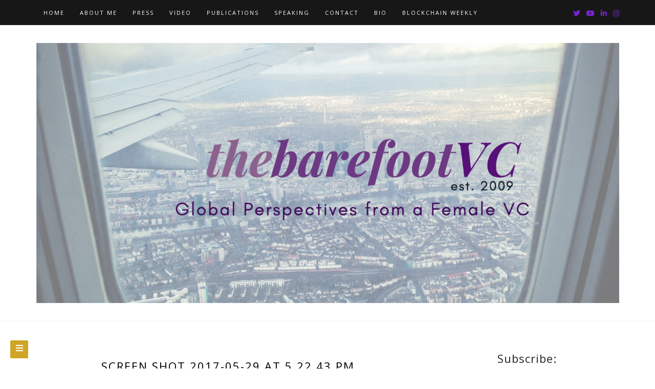

--- FILE ---
content_type: text/css
request_url: http://thebarefootvc.com/wp-content/themes/di-blog/assets/css/style.css?ver=1.3.8
body_size: 7254
content:
/**
 * Theme CSS.
 */

/* Bootstrap 4 mods */

body p {
  margin: 0 0 10px;
}

/* container fix */
@media (max-width: 767px) {
  .container {
    max-width: none;
  }
}

@media (min-width: 768px) {
  .container {
    padding-right: 0px;
    padding-left: 0px;
  }
}

/* tooltip fix */
.tooltip-inner {
  padding: 0.0rem 0.5rem 0.25rem 0.5rem;
}

.tooltip {
  font-size: 0.775rem;
}

/* blockquote fix */
blockquote {
  padding: 10px 20px;
  margin: 0 0 20px;
  font-size: 17.5px;
  border-left: 5px solid #eee;
}

blockquote p {
  margin-top: 0.3rem;
  margin-bottom: 0.3rem;
}

mark, .mark {
  background-color: unset;
}

/* bs 4 mods end */

/* full alignment */

.entry-content .alignfull {
  margin-left  : calc( -100vw / 2 + 100% / 2 );
  margin-right : calc( -100vw / 2 + 100% / 2 );
  max-width    : 100vw;
}

.entry-content .alignwide {
  margin-left: calc( -87vw / 2 + 100% / 2 );
  margin-right: calc( -87vw / 2 + 100% / 2 );
  max-width: 100vw;
}

/* full alignment END */

.alignc {
  text-align: center;
}

.wd100 {
  width: 100%;
  height: auto;
}

body {
  overflow-x: hidden;
  overflow-y: auto;
}

body a:hover, body a:focus {
  text-decoration: none;
}

.overflowhide {
	overflow: hidden;
}

.size-auto, 
.size-full,
.size-large,
.size-medium,
.size-thumbnail {
	max-width: 100%;
	height: auto;
}

.entry-content iframe {
  max-width: 100%;
  margin: 0 auto;
  display: table;
}

/**
 * WordPress Core
 */
.alignnone {
    margin: 5px 20px 20px 0;
}

.aligncenter,
div.aligncenter {
    display: block;
    margin: 5px auto 5px auto;
}

.alignright {
    float:right;
    margin: 5px 0 20px 20px;
}

.alignleft {
    float: left;
    margin: 5px 20px 20px 0;
}

a img.alignright {
    float: right;
    margin: 5px 0 20px 20px;
}

a img.alignnone {
    margin: 5px 20px 20px 0;
}

a img.alignleft {
    float: left;
    margin: 5px 20px 20px 0;
}

a img.aligncenter {
    display: block;
    margin-left: auto;
    margin-right: auto;
}

.wp-caption {
    background: #fff;
    border: 1px solid #f0f0f0;
    max-width: 96%; /* Image does not overflow the content area */
    padding: 5px 3px 10px;
    text-align: center;
}

.wp-caption.alignnone {
    margin: 5px 20px 20px 0;
}

.wp-caption.alignleft {
    margin: 5px 20px 20px 0;
}

.wp-caption.alignright {
    margin: 5px 0 20px 20px;
}

.wp-caption img {
    border: 0 none;
    height: auto;
    margin: 0;
    max-width: 98.5%;
    padding: 0;
    width: auto;
}

.wp-caption p.wp-caption-text {
    font-size: 11px;
    line-height: 17px;
    margin: 0;
    padding: 0 4px 5px;
}

/* Accessibility */
.screen-reader-text {
  border: 0;
  clip: rect(1px, 1px, 1px, 1px);
  clip-path: inset(50%);
  height: 1px;
  margin: -1px;
  overflow: hidden;
  padding: 0;
  position: absolute !important;
  width: 1px;
  word-wrap: normal !important;
}

.screen-reader-text:focus {
  background-color: #f1f1f1;
  border-radius: 3px;
  box-shadow: 0 0 2px 2px rgba(0, 0, 0, 0.6);
  clip: auto !important;
  clip-path: none;
  color: #21759b;
  display: block;
  font-size: 14px;
  font-size: 0.875rem;
  font-weight: bold;
  height: auto;
  left: 5px;
  line-height: normal;
  padding: 15px 23px 14px;
  text-decoration: none;
  top: 5px;
  width: auto;
  z-index: 100000;
}

/* Accessibility END */


/**
 * Nav + icons.
 */


/*
* Menu Class
*/

#navbarouter {
  z-index: 1001;
  width: 100%;
}

.sticky_menu_top {
  position: fixed !important;
  top: 0 !important;
}

/* Rules for all case */
.navbarprimary .dropdown-submenu > .dropdown-menu {
  top: 0;
  left: 99.78%;
  margin-top: -1px;
}

.navbarprimary .dropdown-menu {
  min-width: 189px;
  padding: 0px;
}

.navbarprimary .dropdown-menu li {
  border-top: 1px solid #333333;
}

.navbarprimary .navbar-toggler {
  border-color: rgba(0,0,0,.1);
}
.navbarprimary .navbar-toggler-icon {
  background-image: url("data:image/svg+xml;charset=utf8,%3Csvg viewBox='0 0 30 30' xmlns='http://www.w3.org/2000/svg'%3E%3Cpath stroke='rgba(0, 0, 0, 0.5)' stroke-width='2' stroke-linecap='round' stroke-miterlimit='10' d='M4 7h22M4 15h22M4 23h22'/%3E%3C/svg%3E");
}

/* nav transition all case */
.navbarprimary .dropdown-menu > li > a {
  transition: background-color 0.5s ease-in-out;
}

.navbarprimary ul.primary-menu > li a {
  transition: color 0.5s ease-out, background-color 0.5s ease-out;
}


/* If browser is greater than 768px */
@media (min-width: 768px) {

  .navbarprimary ul a {
    white-space: nowrap;
  }

  .navbarprimary.navbar {
    padding: 1px;
  }

  .navbarprimary.navbar ul ul.dropdown-menu {
    border: 0;
  }

  .navbarprimary .dropdown-menu {
    -webkit-box-shadow: 0 2px 4px rgba(0, 0, 0, .175);
    box-shadow: 0 2px 4px rgba(0, 0, 0, .175);
    border-bottom: 2px solid transparent;
    border-radius: 0;
  }

  .navbarprimary .navbar-nav li a:focus {
    outline: 1px dotted #fff;
  }

  /* hover effect */
  .navbarprimary .navbar-nav > li > ul.dropdown-menu {
    display: unset;
    position: absolute;
    top: 95%;
    left: -9999em;
  }

  .navbarprimary .navbar-nav > li:hover > ul.dropdown-menu,
  .navbarprimary .navbar-nav > li.focus > ul.dropdown-menu {
    left: 0;
  }

  .navbarprimary .dropdown-submenu > .dropdown-menu {
    display: unset;
    position: absolute;
    top: 100%;
    left: -9999em;
  }
  
  .navbarprimary .dropdown-submenu:hover > .dropdown-menu,
  .navbarprimary .dropdown-submenu.focus > .dropdown-menu {
    top: 0;
    left: 99.6%;
  }
  /* hover effect END */

  .navbarprimary ul li > a.dropdown-toggle::after {
    vertical-align: 0.20em;
    border-top: 0.35em solid;
    border-right: 0.35em solid transparent;
    border-left: 0.35em solid transparent;
    border-bottom: 0;
  }

  .navbarprimary ul li ul li.dropdown-submenu > a.dropdown-toggle::after {
    display: inline-block;
    width: 0;
    height: 0;
    content: "";
    border-top: 0.4em solid;
    border-right: 0.4em solid transparent;
    border-bottom: 0;
    border-left: 0.4em solid transparent;
    -ms-transform: rotate(-90deg);
    -webkit-transform: rotate(-90deg);
    transform: rotate(-90deg);
    position: absolute;
    top: 18px;
    right: 8px;
  }
  .navbarprimary ul.navbar-nav > li a.nav-link {
    padding: 16px 15px 15px 15px;
  }

  .navbarprimary ul.navbar-nav .dropdown-menu > li a.nav-link {
    padding: 12px 20px 10px 20px;
  }

  .navbarprimary .dropdowntoggle {
    display: none;
  }

  .navbarprimary ul li ul li ul li a.dropdown-toggle::after {
    display: none;
  }

}

/* If browser is less than 767px */
@media (max-width: 767px) {

  .navbarprimary ul li a.dropdown-toggle::after {
    display: none;
  }

  .navbarprimary.navbar {
    padding: 0px;
  }

  .navbarprimary .navbar-header {
    width: 100%;
  }

  .navbarprimary .navbar-toggler {
    padding: 0.30rem 0.50rem;
    font-size: 1rem;
    margin: 7px 12px 7px 0px;
    float: right;
  }

  .navbarprimary .dropdowntoggle {
    background-color: #e6e6e6;
    padding: 0px 2px;
    outline: dotted 0.5px;
    cursor: pointer;
    font-size: 14px;
    position: absolute;
    top: 8px;
    right: 10px;
  }

  .navbarprimary-open > ul {
    display: block !important;
  }

  .navbarprimary ul > li a.nav-link {
    padding: 12px 15px 10px 15px;
  }

  .navbarprimary .dropdown-menu > li a.nav-link {
    padding: 12px 25px 10px 25px;
  }

  .navbarprimary .dropdown-menu > li.dropdown-submenu ul li a.nav-link {
    padding: 12px 35px 10px 35px;
  }

  .navbarprimary .dropdown-menu {
    border: 0px;
    margin-top: 0;
  }

  .navbarprimary ul.navbar-nav > li {
    border-top: 1px solid #333333;
  }

}

/**
 * Nav Icons.
 */

/* if width is higher than */
@media (min-width: 768px) {
    .icons-top-responsive {
        display: none;
    }
}

/* if width is less than */
@media (max-width: 992px) {
    .icons-top {
        display: none;
    }
}

.icons-top a, .icons-top-responsive a {
    margin-left: 8px;
    font-size: 14px;
}

.icons-top-responsive {
    float: left;
    margin: 13px 0px 13px 15px;
}

/* if browser width is less than 767, hide  whatsapp-large icon */
@media (max-width: 767px) {
  .whatsapp-large {
    display: none;
  }
}

/* if browser width is greater than 768, hide  whatsapp-small icon */
@media (min-width: 768px) {
  .whatsapp-small {
    display: none;
  }
}

/* #### menu colors */


/* menu bg clr */
.navbarprimary {
  background-color: #171717;
}
.navbarprimary .navbar-nav > .active > a, .navbarprimary .navbar-nav > .active > a:hover, .navbarprimary .navbar-nav > .active > a:focus, .navbarprimary .navbar-nav > li:hover > a {
  background-color: #171717;
}

.navbarprimary .navbar-nav > li > a:hover, .navbarprimary .navbar-nav > li > a:focus {
  background-color: #171717;
}
.navbarprimary .dropdown-menu > li > a {
  background-color: #171717;
}
.navbarprimary .dropdown-menu > .active > a, .dropdown-menu > .active > a:hover, .dropdown-menu > .active > a:focus {
  background-color: #171717;
}


/* parent items clr */
.navbarprimary .navbar-nav > li > a {
  color: #ffffff;
}
.navbarprimary .navbar-nav > .active > a {
  color: #ffffff;
}



/* parent items hover clr */
.navbarprimary .navbar-nav > .active > a:hover, .navbarprimary .navbar-nav > .active > a:focus, .navbarprimary .navbar-nav > li:hover > a {
  color: #999999;
}
.navbarprimary .navbar-nav > li > a:hover, .navbarprimary .navbar-nav > li > a:focus {
  color: #999999;
}



/* sub items clr */
.navbarprimary .dropdown-menu > li > a {
  color: #999999;
}
.navbarprimary .dropdown-menu > .active > a {
  color: #999999;
}
.navbarprimary .dropdown-submenu > a:after, .navbarprimary .active.dropdown-submenu > a:after {
  border-left-color: #999999;
}


/* sub items hover clr */
.navbarprimary .dropdown-menu > .active > a, .navbarprimary .dropdown-menu > .active > a:hover, .navbarprimary .dropdown-menu > .active > a:focus {
  color: #ffffff;
}
.navbarprimary .dropdown-menu > li > a:hover, .navbarprimary .dropdown-menu > li > a:focus {
  color: #ffffff;
}
.navbarprimary .dropdown-submenu:hover > a:after, .navbarprimary .active.dropdown-submenu > a:after {
  border-left-color: #ffffff;
}



/* sub items hover bg clr */
.navbarprimary .dropdown-menu > .active > a, .navbarprimary .dropdown-menu > .active > a:hover, .navbarprimary .dropdown-menu > .active > a:focus {
  background-color: #333333;
}
.navbarprimary .dropdown-menu > li > a:hover, .navbarprimary .dropdown-menu > li > a:focus {
  background-color: #333333;
}



/* responsive items toggler btn clr */
.navbarprimary .navbar-toggler, .navbarprimary .navbar-toggler:hover, .navbarprimary .navbar-toggler:focus {
  background-color: #cea525;
}
.navbarprimary .dropdowntoggle {
  color: #cea525;
}

/* menu colors END */

/**
 * END top menu + icons
 */

/**
 *
 * Sidebar menu
 *
 */

/* Menu Open Button */
.side-menu-menu-button {
  border-radius: 2px;
  cursor: pointer;
  height: 35px;
  line-height: 31px;
  position: fixed;
  left: 20px;
  bottom: 20px;
  text-align: center;
  text-decoration: none;
  width: 35px;
  z-index: 99999;
}

/* Close Button */
.side-menu-close-button {
  width: 1em;
  height: 1em;
  position: absolute;
  right: 1em;
  top: 1em;
  overflow: hidden;
  text-indent: 1em;
  font-size: 0.75em;
  border: none;
  background: transparent;
  color: transparent;
  cursor: pointer;
}

.side-menu-close-button::before,
.side-menu-close-button::after {
  content: '';
  position: absolute;
  width: 3px;
  height: 100%;
  top: 0;
  left: 50%;
}

.side-menu-close-button::before {
  -webkit-transform: rotate(45deg);
  transform: rotate(45deg);
}

.side-menu-close-button::after {
  -webkit-transform: rotate(-45deg);
  transform: rotate(-45deg);
}

/* Menu */
.side-menu-menu-wrap {
  position: fixed;
  top: 0px;
  left: 0px;
  z-index: 999999;
  width: 280px;
  height: 100%;
  padding: 2.5em 1.5em 0;
  font-size: 1.15em;
  -webkit-transform: translate3d(-320px,0,0);
  transform: translate3d(-320px,0,0);
  -webkit-transition: -webkit-transform 0.4s;
  transition: transform 0.4s;
  -webkit-transition-timing-function: cubic-bezier(0.7,0,0.3,1);
  transition-timing-function: cubic-bezier(0.7,0,0.3,1);
}

.side-menu-menu, 
.side-menu-icon-list {
  height: 100%;
}

.side-menu-icon-list {
  -webkit-transform: translate3d(0,100%,0);
  transform: translate3d(0,100%,0);
}

.side-menu-icon-list a {
  display: block;
  padding: 0.8em;
  -webkit-transform: translate3d(0,500px,0);
  transform: translate3d(0,500px,0);
}

.side-menu-icon-list,
.side-menu-icon-list a {
  -webkit-transition: -webkit-transform 0s 0.4s;
  transition: transform 0s 0.4s;
  -webkit-transition-timing-function: cubic-bezier(0.7,0,0.3,1);
  transition-timing-function: cubic-bezier(0.7,0,0.3,1);
}

.side-menu-menu-wrap ul {
  list-style-type: none;
  position: relative;
  right: 10px;
  top: 10px;
}

.side-menu-menu-wrap ul li {
  position: relative;
  left: 0px;
}

.side-menu-menu-wrap ul li:hover {
  left: 2px;
}

.side-menu-menu-wrap ul li a {
  padding: 10px 0px;
}

.side-menu-menu-wrap ul li a::before {
  content: "\f101";
  font-family: fontawesome;
  font-weight: bold;
  left: -4px;
  position: relative;
}


/* Shown menu */
.side-menu-show-menu .side-menu-menu-wrap {
  -webkit-transform: translate3d(0,0,0);
  transform: translate3d(0,0,0);
  -webkit-transition: -webkit-transform 0.8s;
  transition: transform 0.8s;
  -webkit-transition-timing-function: cubic-bezier(0.7,0,0.3,1);
  transition-timing-function: cubic-bezier(0.7,0,0.3,1);
}

.side-menu-show-menu .side-menu-icon-list,
.side-menu-show-menu .side-menu-icon-list a {
  -webkit-transform: translate3d(0,0,0);
  transform: translate3d(0,0,0);
  -webkit-transition: -webkit-transform 0.8s;
  transition: transform 0.8s;
  -webkit-transition-timing-function: cubic-bezier(0.7,0,0.3,1);
  transition-timing-function: cubic-bezier(0.7,0,0.3,1);
}

.side-menu-show-menu .side-menu-icon-list a {
  -webkit-transition-duration: 0.9s;
  transition-duration: 0.9s;
}

.side-menu-menu-button {
  -webkit-transition: color 0.3s linear, background-color 0.3s linear;
  -moz-transition: color 0.3s linear, background-color 0.3s linear;
  transition: color 0.3s linear, background-color 0.3s linear;
}

.side-menu-menu-button {
  color: #ffffff;
}

.side-menu-menu-button:hover {
  color: #ffffff;
}

.side-menu-menu-button {
  background-color: #cea525;
}
.side-menu-menu-button:hover {
  background-color: #9a7918;
}

.side-menu-menu-wrap ul li a {
  color: #d5d5d5;
}
.side-menu-menu-wrap ul li a:hover, .side-menu-menu-wrap ul li.current_page_item a, .side-menu-menu-wrap ul li.current-menu-item a {
  color: #ffffff;
}
.side-menu-menu-wrap {
  background-color: rgba(0,0,0,0.66);
}
.side-menu-close-button::before, .side-menu-close-button::after {
  background-color: #ffffff;
}

.displaynon {
  display: none;
}

/**
 * Logo Section
 */

.mainlogooutr {
  padding-top: 35px;
  padding-bottom: 35px;
  border-bottom: 1px solid #eee;
  background-color: rgba(0,0,0,0);
}

.mainlogooutr .mainlogoinr a.custom-logo-link {
	display: table;
	margin: 0 auto;
}

.mainlogooutr .mainlogoinr .custom-logo.img-responsive {
	display: unset;
}

/**
 * End Logo Section
 */


/**
 * Header Image
 */

.headerimg, .wp-custom-header img {
  height: auto;
  width: 100%;
}

/**
 * END Header Image
 */


/**
 * Container CSS
 */

table {
    margin-bottom: 20px;
    max-width: 100%;
    width: 100%;
}

table > tbody > tr > td,
table > tbody > tr > th,
table > tfoot > tr > td,
table > tfoot > tr > th,
table > thead > tr > td,
table > thead > tr > th {
    border-top: 1px solid #ddd;
    line-height: 1.42857;
    padding: 8px;
    vertical-align: top;
}

@media (min-width: 768px) {
  .layoutleftsidebar {
    -webkit-order: 2;
    order: 2;
    margin-left: auto;
  }
}


.maincontainer {
	margin-top: 60px;
  margin-bottom: 20px;
  min-height: 316px;
}

.maincontainer .post-contents .post-category, .maincontainer .post-contents .post-title, .maincontainer .post-contents .post-date {
	margin-bottom: 15px;
}

.maincontainer .post-contents .post-category p {
	text-align: center;
	text-transform: uppercase;
}

.maincontainer .post-contents .post-category a {
  display: inline-block;
  font-size: 11px;
  font-weight: 700;
}

.maincontainer .post-contents .post-title h1, .maincontainer .post-contents .post-title h2  {
	margin-top: 10px;
}

.maincontainer .post-contents .single-page-title.post-title h1 {
  margin-bottom: 20px;
  margin-top: 0px;
}

.maincontainer .post-contents .post-title h1 {
  margin-bottom: 8px;
}

.maincontainer .post-contents .post-title h2 a {
  text-decoration: none;
  transition: color .3s ease;
  margin-bottom: 8px;
}
.maincontainer .post-contents .post-title h2 a, .maincontainer .post-contents .post-title h1 {
  color: #000000;
}

.maincontainer .post-contents .post-title h2 a:hover {
  color: #6C6C6C;
}

.maincontainer .post-contents .post-date p {
  text-align: center;
  margin-bottom: 20px;
  font-size: 10px;
  font-style: italic;
  color: #939393;
  text-transform: uppercase;
  letter-spacing: 1px;
}

.maincontainer .post-contents .post-thumbnail {
	margin-bottom: 20px;
}

.maincontainer .post-contents .entry-content dl dt, .maincontainer .post-contents .entry-content dl dd {
  line-height: 25px;
}

.maincontainer .post-contents.sticky {
	background-color: #FAFAFA;
}

.maincontainer .post-contents.sticky .post-brk {
  display: none;
}

.maincontainer .post-contents.sticky {
  padding: 15px 10px 15px 10px;
  margin-bottom: 18px;
}


.gallery-caption {
  line-height: 1.5;
  text-align: center;
}


figure .wp-caption-text {
    padding: 15px 0 1px
}

.gallery {
    margin-bottom: 1.6em;
}

.gallery-item {
    display: inline-block;
    padding: 1.79104477%;
    text-align: center;
    vertical-align: top;
    width: 100%;
}

.gallery-columns-2 .gallery-item {
    max-width: 50%;
}

.gallery-columns-3 .gallery-item {
    max-width: 33.33%;
}

.gallery-columns-4 .gallery-item {
    max-width: 25%;
}

.gallery-columns-5 .gallery-item {
  width: 20%;
}

.gallery-columns-6 .gallery-item {
  width: 16.66%;
}

.gallery-columns-7 .gallery-item {
  width: 14.28%;
}

.gallery-columns-8 .gallery-item {
  width: 12.50%;
}

.gallery-columns-9 .gallery-item {
  width: 11.11%;
}

.gallery-icon img {
    margin: 0 auto;
}

.bypostauthor>article .fn:after {
    -moz-osx-font-smoothing: grayscale;
    -webkit-font-smoothing: antialiased;
    display: inline-block;
    font-family: Genericons;
    font-size: 16px;
    font-style: normal;
    font-weight: 400;
    font-variant: normal;
    line-height: 1;
    speak: none;
    text-align: center;
    text-decoration: inherit;
    text-transform: none;
    vertical-align: top
}

.maincontainer .post-contents .post-excepr-content .page-links {
	padding: 10px 0px;
}


.post-brk {
	text-align: center;
	padding: 5px 0px;
	margin: 30px 0px;
}

.singletags {
  margin: 23px 0px;
}

.container-fluid.archive-info-outer {
  background-color: #f6f6f6;
  padding: 16px 0px;
  text-align: center;
  border-bottom: 1px solid #D7D7E0;
}

.container-fluid.archive-info-outer span.topspan {
  font-size: 12px;
  font-style: italic;
  color: #767676;
}

.container-fluid.archive-info-outer h1.bottomhdln {
  margin: 7px 0px;
  text-transform: uppercase;
  letter-spacing: 2px;
}

/**
 * Tags.
 */

.post-tags {
  clear: both;
}

.singletags a, .tagcloud a {
  -webkit-transition: background-color 0.3s linear;
  -moz-transition: background-color 0.3s linear;
  transition: background-color 0.3s linear;
}

.singletags a::before, .tagcloud a::before {
  -webkit-transition: border-right-color 0.3s linear;
  -moz-transition: border-right-color 0.3s linear;
  transition: border-right-color 0.3s linear;
}

.singletags a::before {
  border-bottom: 10px solid transparent;
  border-right: 8px solid transparent;
  border-top: 10px solid transparent;
  content: "";
  height: 0;
  left: -8px;
  position: absolute;
  top: 0;
  width: 0;
}

.singletags a::after {
  background-color: #fff;
  border-radius: 50%;
  content: "";
  height: 4px;
  left: -2px;
  position: absolute;
  top: 8px;
  width: 4px;
}


.singletags a {
  border-radius: 0 2px 2px 0;
  display: inline-block;
  font-size: 11px;
  font-weight: 700;
  line-height: 1.27273;
  margin: 2px 4px 2px 10px;
  padding: 3px 7px;
  position: relative;
  text-transform: uppercase;
  letter-spacing: 0.8px;
  font-style: italic;
}

.singletags a {
  color: #ffffff;
}

.singletags a:hover, .singletags a:focus {
  color: #ffffff;
}

.singletags a {
  background-color: #cea525;
}
.singletags a::before {
  border-right-color: #cea525;
}

.singletags a:hover, .singletags a:focus {
  background-color: #9a7918;
}
.singletags a:hover::before, .singletags a:focus::before {
  border-right-color: #9a7918;
}


.tagcloud a::before {
  border-bottom: 10px solid transparent;
  border-right: 8px solid transparent;
  border-top: 10px solid transparent;
  content: "";
  height: 0;
  left: -8px;
  position: absolute;
  top: 0;
  width: 0;
}

.tagcloud a::after {
  background-color: #fff;
  border-radius: 50%;
  content: "";
  height: 4px;
  left: -2px;
  position: absolute;
  top: 8px;
  width: 4px;
}


.tagcloud a {
  border-radius: 0 2px 2px 0;
  display: inline-block;
  font-weight: 700;
  line-height: 1.27273;
  margin: 5px 4px 2px 10px;
  padding: 3px 7px;
  position: relative;
  text-transform: uppercase;
  letter-spacing: 0.8px;
}

.widget_sidebar_main .tagcloud {
  padding-left: 5px;
}

.tagcloud a {
  color: #ffffff;
}

.tagcloud a:hover, .tagcloud a:focus {
  color: #ffffff;
}

.tagcloud a {
  background-color: #cea525;
}
.tagcloud a::before {
  border-right-color: #cea525;
}

.tagcloud a:hover, .tagcloud a:focus {
  background-color: #9a7918;
}
.tagcloud a:hover::before, .tagcloud a:focus::before {
  border-right-color: #9a7918;
}


/**
 * Author box.
 */

.post-about-author {
  margin: 60px 0px;
}

.post-author-avatar {
  float: left;
  margin-right: 30px;
}

.post-author-texts {
  padding-top: 2px;
}

.post-author-name {
  text-transform: uppercase;
}



/**
 * Posts Navigation
 */

.navigation.posts-navigation {
  padding: 50px 0px 75px 0px;
}

.navigation.posts-navigation .nav-previous {
	float: left;
}

.navigation.posts-navigation .nav-previous a {
  text-transform: uppercase;
  text-decoration: none;
  letter-spacing: 2px;
}

.navigation.posts-navigation .nav-previous a::before {
  content: "\f100";
  font-family: fontawesome;
  padding-right: 5px;
  font-size: 18px;
}

.navigation.posts-navigation .nav-next {
	float: right;
}

.navigation.posts-navigation .nav-next a {
  text-transform: uppercase;
  text-decoration: none;
  letter-spacing: 2px;
}


.navigation.posts-navigation .nav-next a::after {
  content: "\f101";
  font-family: fontawesome;
  padding-left: 5px;
  font-size: 18px;
}


/**
 * Posts Pagination
 */

.navigation.pagination {
  padding: 14px 0px 30px 0px;
  margin: 0px auto;
  display: table;
}

.navigation.pagination span, .navigation.pagination a {
  margin: 0px 10px;
  text-transform: uppercase;
  letter-spacing: 2px;
}

.navigation.pagination a.prev.page-numbers::before {
  content: "\f100";
  font-family: fontawesome;
  padding-right: 5px;
  font-size: 18px;
}

.navigation.pagination a.next.page-numbers::after {
  content: "\f101";
  font-family: fontawesome;
  padding-left: 5px;
  font-size: 18px;
}

/**
 * Owl 
 */

.owl-carousel .item img {
  max-width: 100%;
  height: auto;
}

.owl-carousel .item .diowl-overlay {
  position: absolute;
  width: 100%;
  bottom: 0px;
  background: rgba(0,0,0,.5);
}

.owl-carousel .item .diowl-overlay .diowl-text {
  padding: 15px 17px;
}

.owl-carousel .item .diowl-overlay .diowl-cat a {
  font-style: italic;
  color: #c6c6c6;
  display: inline-block;
  margin-bottom: 5px;
}

.owl-carousel .item .diowl-overlay h3 {
  margin: 0;
  padding: 0;
}

.owl-carousel .item .diowl-overlay h3 a {
  font-size: 15px;
  color: #f1f1f1;
  letter-spacing: 1px;
  text-transform: inherit;
}

/**
 * Post Navigation
 */

.navigation.post-navigation {
  padding: 50px 0px 75px 0px;
}

.navigation.post-navigation .nav-previous {
  float: left;
}

.navigation.post-navigation .nav-previous a {
  text-transform: uppercase;
  text-decoration: none;
  letter-spacing: 2px;
}

.navigation.post-navigation .nav-previous a::before {
  content: "\f100";
  font-family: fontawesome;
  padding-right: 5px;
  font-size: 18px;
}

.navigation.post-navigation .nav-next {
  float: right;
}

.navigation.post-navigation .nav-next a {
  text-transform: uppercase;
  text-decoration: none;
  letter-spacing: 2px;
}


.navigation.post-navigation .nav-next a::after {
  content: "\f101";
  font-family: fontawesome;
  padding-left: 5px;
  font-size: 18px;
}

/**
 * Comments Navigation.
 */
.navigation.comments-navigation {
  padding: 0px 0px 10px 0px;
  margin: 5px 0px 45px 0px;
}

.navigation.comments-navigation .nav-previous {
  float: left;
}

.navigation.comments-navigation .nav-previous a {
  text-transform: uppercase;
  text-decoration: none;
  letter-spacing: 2px;
}

.navigation.comments-navigation .nav-previous a::before {
  content: "\f100";
  font-family: fontawesome;
  padding-right: 5px;
  font-size: 18px;
}

.navigation.comments-navigation .nav-next {
  float: right;
}

.navigation.comments-navigation .nav-next a {
  text-transform: uppercase;
  text-decoration: none;
  letter-spacing: 2px;
}


.navigation.comments-navigation .nav-next a::after {
  content: "\f101";
  font-family: fontawesome;
  padding-left: 5px;
  font-size: 18px;
}


/**
 * Comments list.
 */

#comments {
	margin: 60px 0px;
}

.comments-title {
	margin-bottom: 25px;
}

.comment-list {
	margin: 0;
	padding: 0;
}

.comment-list,
.comment-list .children {
	list-style: none;
}

.comment-body {
	margin-left: 65px;
}

.comment-author {
	font-size: 16px;
	margin-bottom: 0.4em;
	position: relative;
	z-index: 2;
}

.comment-author .avatar {
	height: 50px;
	left: -65px;
	position: absolute;
	width: 50px;
}

.comment-author .says {
	display: none;
}

.comment-meta {
  margin-bottom: 10px;
}

.comment-metadata {
	font-size: 11px;
	text-transform: uppercase;
}

.comment-metadata a.comment-edit-link {
	margin-left: 1em;
}

.comment-body {
	font-size: 0.875rem;
	margin-bottom: 3em;
}

.comment-reply-link {
	font-size: 14px;
}

.children .comment-author .avatar {
	height: 30px;
	left: -45px;
	width: 30px;
}

.bypostauthor > .comment-body > .comment-meta > .comment-author .avatar {
	border: 1px solid #333;
	padding: 2px;
}

/**
 * Comment form.
 */

#commentform .comment-notes, #commentform .comment-form-comment label {
	display: none;
}

#respond .comment-reply-title {
	font-size: 14px;
	color: #999999;
	margin-bottom: 25px;
	letter-spacing: 1px;
	text-transform: uppercase;
}

#respond #commentform .comment-form-comment textarea {
	padding: 12px;
	border: 1px solid #DDDDDD;
	border-radius: 4px;
	width: 96%;
	max-width: 100%;
	height: 150px;
	margin-bottom: 15px;
	color: #797979;
}

#respond #commentform label {
  color: #848484;
  font-weight: 300;
  padding-right: 10px;
}

#respond #commentform .comment-form-cookies-consent label {
  padding-left: 10px;
}

#respond #commentform input {
	padding: 6px 10px;
	border: 1px solid #DADADA;
	border-radius: 3px;
	color: #777777;
	margin-bottom: 14px;
	font-size: 11px;
}

#respond #commentform #submit {
	text-transform: uppercase;
	letter-spacing: 2px;
	margin-top: 6px;
  cursor: pointer;
}

body a {
  transition: color .5s ease;
}

.widget_search #searchform #s {
	padding: 4px 4px;
	border: 1px solid #cdcdcd;
	color: #717171;
	transition: border .5s ease;
  font-size: 16px;
}

.widget_search #searchform #s:focus {
	border-color: #000000;
}

.widget_search #searchform #searchsubmit {
	text-transform: uppercase;
	letter-spacing: 2px;
	font-size: 11px;
	border: 1px solid #DADADA;
	padding: 8px 8px;
	border-radius: 3px;
	cursor: pointer;
	position: relative;
	top: -2px;
}


/**
 * Sidebar Widgets CSS
 */

.sidebar-widgets .widget_sidebar_main {
	margin-bottom: 20px;
}

.sidebar-widgets .widget_sidebar_main .right-widget-title {
	background-color: #e1e1e1;
	padding: 12px 9px;
	color: #696969;
	border-radius: 3px;
	text-transform: uppercase;
	font-size: 14px;
	letter-spacing: 2px;
	margin-bottom: 15px;
  margin-top: 0px;
}

.sidebar-widgets .widget_sidebar_main.widget_recent_entries ul, .sidebar-widgets .widget_sidebar_main.widget_archive ul, .sidebar-widgets .widget_sidebar_main.widget_recent_comments ul, .sidebar-widgets .widget_sidebar_main.widget_meta ul, .sidebar-widgets .widget_sidebar_main.widget_nav_menu ul, .sidebar-widgets .widget_sidebar_main.widget_categories ul, .sidebar-widgets .widget_sidebar_main.widget_product_categories ul {
	margin: 0 0 0 5px;
	padding: 0;
	list-style-type: none;
}

.sidebar-widgets .widget_sidebar_main.widget_recent_entries ul li, .sidebar-widgets .widget_sidebar_main.widget_archive ul li, .sidebar-widgets .widget_sidebar_main.widget_recent_comments ul li, .sidebar-widgets .widget_sidebar_main.widget_meta ul li, .sidebar-widgets .widget_sidebar_main.widget_nav_menu ul li, .sidebar-widgets .widget_sidebar_main.widget_categories ul li, .sidebar-widgets .widget_sidebar_main.widget_product_categories ul li {
	margin-bottom: 10px;
}

.sidebar-widgets .widget_sidebar_main.widget_recent_entries ul li a::before, .sidebar-widgets .widget_sidebar_main.widget_archive ul li a::before, .sidebar-widgets .widget_sidebar_main.widget_meta ul li a::before, .sidebar-widgets .widget_sidebar_main.widget_nav_menu ul li a::before, .sidebar-widgets .widget_sidebar_main.widget_categories ul li a::before, .sidebar-widgets .widget_sidebar_main.widget_product_categories ul li a:before {
	content: "\f105";
	margin-right: 4px;
	font-family: fontawesome;
}

.sidebar-widgets .widget_sidebar_main.widget_recent_comments ul li::before {
  content: "\f105";
  margin-right: 4px;
  font-family: fontawesome;
}

.sidebar-widgets .widget_sidebar_main.widget_categories ul li ul.children {
	position: relative;
	left: 10px;
}

.sidebar-widgets .widget_sidebar_main.widget_categories ul li ul.children li, .sidebar-widgets .widget_sidebar_main.widget_nav_menu ul li ul.sub-menu li, .sidebar-widgets .widget_sidebar_main.widget_product_categories ul li ul.children li {
	position: relative;
	left: 10px;
}

.sidebar-widgets .widget_sidebar_main.widget_categories ul li ul.children li, .sidebar-widgets .widget_sidebar_main.widget_nav_menu ul li ul.sub-menu li, .sidebar-widgets .widget_sidebar_main.widget_product_categories ul li ul.children li {
	margin: 8px 0px;
}

.sidebar-widgets .widget_sidebar_main.widget_recent_entries span, .di_blog_widget_recent_posts_thumb small {
	display: block;
	margin-bottom: 11px;
	font-size: 11px;
	color: #636363;
}

.sidebar-widgets .widget_sidebar_main.widget_recent_entries span {
  margin-left: 14px;
}

.sidebar-widgets .widget_sidebar_main.widget_categories select, .sidebar-widgets .widget_sidebar_main.widget_archive select  {
	width: 100%;
	padding: 7px 3px;
}


/**
 * Recent posts with thumb
 */

.di_blog_widget_recent_posts_thumb .postthumbmain {
  margin: 10px 5px 0px 10px;
}

.di_blog_widget_recent_posts_thumb .postthumbmain .postthumbmain_img {
  float: left;
  margin-right: 10px;
}

.di_blog_widget_recent_posts_thumb .postthumbmain .postthumbmain_img img.img-thumbnail {
  padding: 2px
}

.di_blog_widget_recent_posts_thumb .postthumbmain .postthumbmain_cntnt p {
  margin: 0;
}

.di_blog_widget_recent_posts_thumb .clearboth.bordrbrm {
  border-bottom: 1px solid #eaeaea;
  padding-top: 8px;
}

.di_blog_widget_recent_posts_thumb .clearboth.bordrbrm:last-child {
  border-bottom: none;
  padding-top: 0px;
}

.clearboth {
  clear: both;
}


/**
 * Social Widget CSS
 */

.dib-socail-widget a {
  margin: 0px 3px;
  padding: 5px 8px;
  font-size: 16px;
  transition: color .5s ease, background-color .5s ease;
}

.dib-socail-widget a {
  color: #ffffff;
  background-color: #cea525;
}


.dib-socail-widget a:hover, .dib-socail-widget a:focus {
  color: #ffffff;
  background-color: #9a7918;
}

/**
 * Footer Widgets CSS
 */

.footer-widgets {
  background-color: #f1f1f1;
  padding: 30px 0px;
}

.footer-widgets .widgets_footer {
  margin-bottom: 20px;
}

.footer-widgets .widgets_footer .widgets_footer_title {
  background-color: #e1e1e1;
  padding: 12px 9px;
  color: #696969;
  border-radius: 3px;
  text-transform: uppercase;
  font-size: 14px;
  letter-spacing: 2px;
  margin-bottom: 15px;
  margin-top: 0px;
}

.footer-widgets .widgets_footer.widget_recent_entries ul, .footer-widgets .widgets_footer.widget_archive ul, .footer-widgets .widgets_footer.widget_recent_comments ul, .footer-widgets .widgets_footer.widget_meta ul, .footer-widgets .widgets_footer.widget_nav_menu ul, .footer-widgets .widgets_footer.widget_categories ul, .footer-widgets .widgets_footer.widget_product_categories ul {
  margin: 0 0 0 5px;
  padding: 0;
  list-style-type: none;
}

.footer-widgets .widgets_footer.widget_recent_entries ul li, .footer-widgets .widgets_footer.widget_archive ul li, .footer-widgets .widgets_footer.widget_recent_comments ul li, .footer-widgets .widgets_footer.widget_meta ul li, .footer-widgets .widgets_footer.widget_nav_menu ul li, .footer-widgets .widgets_footer.widget_categories ul li, .footer-widgets .widgets_footer.widget_product_categories ul li {
  margin-bottom: 10px;
}

.footer-widgets .widgets_footer.widget_recent_entries ul li a::before, .footer-widgets .widgets_footer.widget_archive ul li a::before, .footer-widgets .widgets_footer.widget_meta ul li a::before, .footer-widgets .widgets_footer.widget_nav_menu ul li a::before, .footer-widgets .widgets_footer.widget_categories ul li a::before, .footer-widgets .widgets_footer.widget_product_categories ul li a:before {
  content: "\f105";
  margin-right: 4px;
  font-family: fontawesome;
}

.footer-widgets .widgets_footer.widget_recent_comments ul li::before {
  content: "\f105";
  margin-right: 4px;
  font-family: fontawesome;
}

.footer-widgets .widgets_footer.widget_categories ul li ul.children {
  position: relative;
  left: 10px;
}

.footer-widgets .widgets_footer.widget_categories ul li ul.children li, .footer-widgets .widgets_footer.widget_nav_menu ul li ul.sub-menu li, .footer-widgets .widgets_footer.widget_product_categories ul li ul.children li {
  position: relative;
  left: 10px;
}

.footer-widgets .widgets_footer.widget_categories ul li ul.children li, .footer-widgets .widgets_footer.widget_nav_menu ul li ul.sub-menu li, .footer-widgets .widgets_footer.widget_product_categories ul li ul.children li {
  margin: 8px 0px;
}

.footer-widgets .widgets_footer.widget_recent_entries span {
  display: block;
  margin-bottom: 11px;
  margin-left: 14px;
  font-size: 11px;
  color: #636363;
}

.footer-widgets .widgets_footer.widget_categories select, .footer-widgets .widgets_footer.widget_archive select  {
  width: 100%;
  padding: 7px 3px;
}

.footer-widgets .widgets_footer.widget_tag_cloud .tagcloud {
  margin: 0 5px;
}


/**
 * Footer Copyright CSS
 */

.footer-copyright {
	background-color: #e1e1e1;
	padding: 16px 0px 4px 0px;
}


/* if browser is higher than */
@media (min-width: 992px) {
  .cprtcntr_ctmzr {
    text-align: center;
  }
  .cprtrgt_ctmzr {
    text-align: right;
  }
}

/**
 * Footer back to top.
 */

#back-to-top {
  border-radius: 2px;
  cursor: pointer;
  height: 35px;
  line-height: 31px;
  opacity: 0;
  position: fixed;
  right: 20px;
  bottom: 20px;
  text-align: center;
  text-decoration: none;
  width: 35px;
  display: none;
  z-index:99999;
  font-size: 14px;
}

.back-to-top-show {
  display: block !important;
  opacity: 1 !important;
}


/**
 * Default colors
 */

/* btn transition */
#respond #commentform #submit, #back-to-top, .widget_search #searchform #searchsubmit, .wpcf7-form input.wpcf7-form-control.wpcf7-submit, .woocommerce #respond input#submit, .woocommerce a.button, .woocommerce button.button, .woocommerce input.button, .woocommerce #respond input#submit.alt, .woocommerce a.button.alt, .woocommerce button.button.alt, .woocommerce input.button.alt, .woocommerce.widget_product_search button {
  transition: color .5s ease, background-color .5s ease;
}

/* btn color */
#respond #commentform #submit, #back-to-top, .widget_search #searchform #searchsubmit, .wpcf7-form input.wpcf7-form-control.wpcf7-submit, .woocommerce #respond input#submit, .woocommerce a.button, .woocommerce button.button, .woocommerce input.button, .woocommerce #respond input#submit.alt, .woocommerce a.button.alt, .woocommerce button.button.alt, .woocommerce input.button.alt {
  color: #ffffff;
}

/* btn hover color */
#respond #commentform #submit:hover, #back-to-top:hover, .widget_search #searchform #searchsubmit:hover, .wpcf7-form input.wpcf7-form-control.wpcf7-submit:hover, .woocommerce #respond input#submit:hover, .woocommerce a.button:hover, .woocommerce button.button:hover, .woocommerce input.button:hover, .woocommerce #respond input#submit.alt:hover, .woocommerce a.button.alt:hover, .woocommerce button.button.alt:hover, .woocommerce input.button.alt:hover {
  color: #ffffff;
}

/* btn bg color */
#respond #commentform #submit, #back-to-top, .widget_search #searchform #searchsubmit, .wpcf7-form input.wpcf7-form-control.wpcf7-submit, .woocommerce #respond input#submit, .woocommerce a.button, .woocommerce button.button, .woocommerce input.button, .woocommerce #respond input#submit.alt, .woocommerce a.button.alt, .woocommerce button.button.alt, .woocommerce input.button.alt, .woocommerce button.button.alt.disabled {
  background-color: #cea525;
}

/* btn bg hover color */
#respond #commentform #submit:hover, #back-to-top:hover, .widget_search #searchform #searchsubmit:hover, .wpcf7-form input.wpcf7-form-control.wpcf7-submit:hover, .woocommerce #respond input#submit:hover, .woocommerce a.button:hover, .woocommerce button.button:hover, .woocommerce input.button:hover, .woocommerce #respond input#submit.alt:hover, .woocommerce a.button.alt:hover, .woocommerce button.button.alt:hover, .woocommerce input.button.alt:hover, .woocommerce button.button.alt.disabled:hover {
  background-color: #9a7918;
}


/**
 * Page builder compatibility
 */

/**
 * Elementor compatibility
 * Fix padding and margin for full-width-page-builder and landing-page templates. both templates do not load page title.
 */
body.page-template-template-full-width-page-builder.elementor-page .maincontainer,
body.page-template-template-landing-page.elementor-page .maincontainer {
  padding-left: 0px;
  padding-right: 0px;
  margin-top: 0px;
  margin-bottom: 0px;
}

body.page-template-template-full-width-page-builder.elementor-page .maincontainer div.container,
body.page-template-template-landing-page.elementor-page .maincontainer div.container {
  padding-left: 0px;
  padding-right: 0px;
  max-width: none;
}

/**
 * SO, VC compatibility
 * Fix margin for full-width-page-builder and landing-page templates. both templates do not load page title.
 */
body.page-template-template-full-width-page-builder .maincontainer,
body.page-template-template-landing-page .maincontainer {
  margin-top: 0px;
  margin-bottom: 0px;
}


/**
 * If default template use elementor pb, hide title and extra margin and padding.
 */
body.page-template-default.elementor-page .maincontainer {
  padding-left: 0px;
  padding-right: 0px;
  margin-top: 0px;
  margin-bottom: 0px;
}

body.page-template-default.elementor-page .maincontainer div.container {
  padding-left: 0px;
  padding-right: 0px;
  max-width: none;
}

body.page-template-default.elementor-page .maincontainer .post-title.single-page-title {
  display: none;
}

/**
 * Contact form 7 css
 */

.wpcf7-form input.wpcf7-form-control.wpcf7-submit {
  text-transform: uppercase;
  letter-spacing: 2px;
  font-size: 11px;
  border: 1px solid #DADADA;
  padding: 5px 10px;
  border-radius: 3px;
  cursor: pointer;
}

/**
 * Underline links within content and widget
 */

body .entry-content a:focus {
  text-decoration: underline;
}

body .widget_text a:focus {
  text-decoration: underline;
}

body .comment-content a:focus {
  text-decoration: underline;
}

